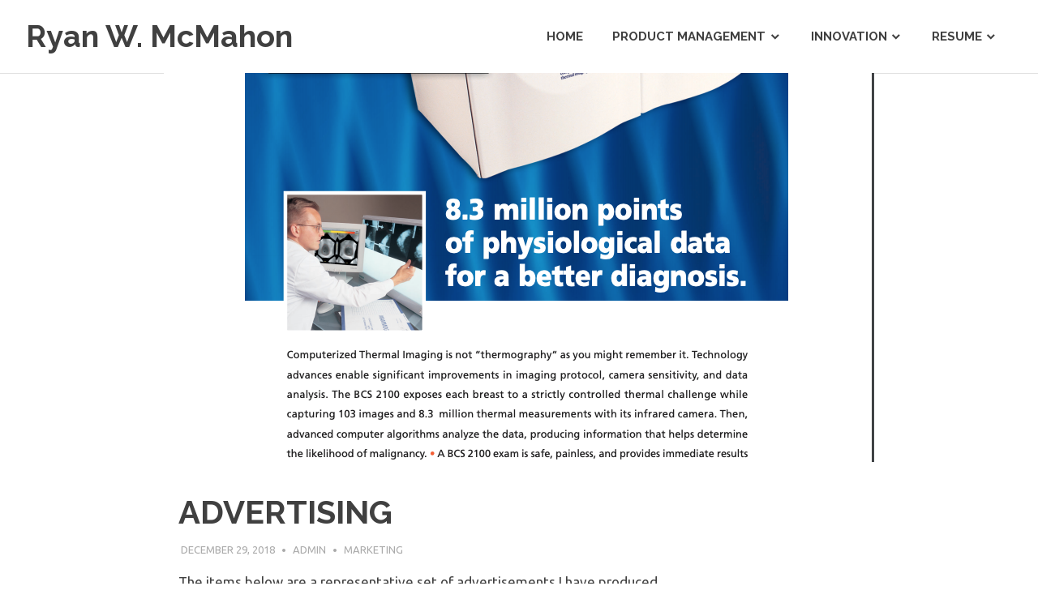

--- FILE ---
content_type: text/html; charset=UTF-8
request_url: https://cprucelabs.com/portfolio/advertising/
body_size: 6178
content:
<!DOCTYPE html>
<html lang="en-US">

<head>
<meta charset="UTF-8">
<meta name="viewport" content="width=device-width, initial-scale=1">
<link rel="profile" href="http://gmpg.org/xfn/11">
<link rel="pingback" href="https://cprucelabs.com/portfolio/xmlrpc.php">

<title>ADVERTISING &#8211; Ryan W. McMahon</title>
<link rel='dns-prefetch' href='//fonts.googleapis.com' />
<link rel='dns-prefetch' href='//s.w.org' />
<link rel="alternate" type="application/rss+xml" title="Ryan W. McMahon &raquo; Feed" href="https://cprucelabs.com/portfolio/feed/" />
<link rel="alternate" type="application/rss+xml" title="Ryan W. McMahon &raquo; Comments Feed" href="https://cprucelabs.com/portfolio/comments/feed/" />
<!-- This site uses the Google Analytics by ExactMetrics plugin v6.4.0 - Using Analytics tracking - https://www.exactmetrics.com/ -->
<script type="text/javascript" data-cfasync="false">
    (window.gaDevIds=window.gaDevIds||[]).push("dNDMyYj");
	var em_version         = '6.4.0';
	var em_track_user      = true;
	var em_no_track_reason = '';
	
	var disableStr = 'ga-disable-UA-311445-3';

	/* Function to detect opted out users */
	function __gaTrackerIsOptedOut() {
		return document.cookie.indexOf(disableStr + '=true') > -1;
	}

	/* Disable tracking if the opt-out cookie exists. */
	if ( __gaTrackerIsOptedOut() ) {
		window[disableStr] = true;
	}

	/* Opt-out function */
	function __gaTrackerOptout() {
	  document.cookie = disableStr + '=true; expires=Thu, 31 Dec 2099 23:59:59 UTC; path=/';
	  window[disableStr] = true;
	}

	if ( 'undefined' === typeof gaOptout ) {
		function gaOptout() {
			__gaTrackerOptout();
		}
	}
	
	if ( em_track_user ) {
		(function(i,s,o,g,r,a,m){i['GoogleAnalyticsObject']=r;i[r]=i[r]||function(){
			(i[r].q=i[r].q||[]).push(arguments)},i[r].l=1*new Date();a=s.createElement(o),
			m=s.getElementsByTagName(o)[0];a.async=1;a.src=g;m.parentNode.insertBefore(a,m)
		})(window,document,'script','//www.google-analytics.com/analytics.js','__gaTracker');

window.ga = __gaTracker;		__gaTracker('create', 'UA-311445-3', 'auto');
		__gaTracker('set', 'forceSSL', true);
		__gaTracker('send','pageview');
		__gaTracker( function() { window.ga = __gaTracker; } );
	} else {
		console.log( "" );
		(function() {
			/* https://developers.google.com/analytics/devguides/collection/analyticsjs/ */
			var noopfn = function() {
				return null;
			};
			var noopnullfn = function() {
				return null;
			};
			var Tracker = function() {
				return null;
			};
			var p = Tracker.prototype;
			p.get = noopfn;
			p.set = noopfn;
			p.send = noopfn;
			var __gaTracker = function() {
				var len = arguments.length;
				if ( len === 0 ) {
					return;
				}
				var f = arguments[len-1];
				if ( typeof f !== 'object' || f === null || typeof f.hitCallback !== 'function' ) {
					console.log( 'Not running function __gaTracker(' + arguments[0] + " ....) because you are not being tracked. " + em_no_track_reason );
					return;
				}
				try {
					f.hitCallback();
				} catch (ex) {

				}
			};
			__gaTracker.create = function() {
				return new Tracker();
			};
			__gaTracker.getByName = noopnullfn;
			__gaTracker.getAll = function() {
				return [];
			};
			__gaTracker.remove = noopfn;
			window['__gaTracker'] = __gaTracker;
			window.ga = __gaTracker;		})();
		}
</script>
<!-- / Google Analytics by ExactMetrics -->
		<script type="text/javascript">
			window._wpemojiSettings = {"baseUrl":"https:\/\/s.w.org\/images\/core\/emoji\/12.0.0-1\/72x72\/","ext":".png","svgUrl":"https:\/\/s.w.org\/images\/core\/emoji\/12.0.0-1\/svg\/","svgExt":".svg","source":{"concatemoji":"https:\/\/cprucelabs.com\/portfolio\/wp-includes\/js\/wp-emoji-release.min.js?ver=5.4.18"}};
			/*! This file is auto-generated */
			!function(e,a,t){var n,r,o,i=a.createElement("canvas"),p=i.getContext&&i.getContext("2d");function s(e,t){var a=String.fromCharCode;p.clearRect(0,0,i.width,i.height),p.fillText(a.apply(this,e),0,0);e=i.toDataURL();return p.clearRect(0,0,i.width,i.height),p.fillText(a.apply(this,t),0,0),e===i.toDataURL()}function c(e){var t=a.createElement("script");t.src=e,t.defer=t.type="text/javascript",a.getElementsByTagName("head")[0].appendChild(t)}for(o=Array("flag","emoji"),t.supports={everything:!0,everythingExceptFlag:!0},r=0;r<o.length;r++)t.supports[o[r]]=function(e){if(!p||!p.fillText)return!1;switch(p.textBaseline="top",p.font="600 32px Arial",e){case"flag":return s([127987,65039,8205,9895,65039],[127987,65039,8203,9895,65039])?!1:!s([55356,56826,55356,56819],[55356,56826,8203,55356,56819])&&!s([55356,57332,56128,56423,56128,56418,56128,56421,56128,56430,56128,56423,56128,56447],[55356,57332,8203,56128,56423,8203,56128,56418,8203,56128,56421,8203,56128,56430,8203,56128,56423,8203,56128,56447]);case"emoji":return!s([55357,56424,55356,57342,8205,55358,56605,8205,55357,56424,55356,57340],[55357,56424,55356,57342,8203,55358,56605,8203,55357,56424,55356,57340])}return!1}(o[r]),t.supports.everything=t.supports.everything&&t.supports[o[r]],"flag"!==o[r]&&(t.supports.everythingExceptFlag=t.supports.everythingExceptFlag&&t.supports[o[r]]);t.supports.everythingExceptFlag=t.supports.everythingExceptFlag&&!t.supports.flag,t.DOMReady=!1,t.readyCallback=function(){t.DOMReady=!0},t.supports.everything||(n=function(){t.readyCallback()},a.addEventListener?(a.addEventListener("DOMContentLoaded",n,!1),e.addEventListener("load",n,!1)):(e.attachEvent("onload",n),a.attachEvent("onreadystatechange",function(){"complete"===a.readyState&&t.readyCallback()})),(n=t.source||{}).concatemoji?c(n.concatemoji):n.wpemoji&&n.twemoji&&(c(n.twemoji),c(n.wpemoji)))}(window,document,window._wpemojiSettings);
		</script>
		<style type="text/css">
img.wp-smiley,
img.emoji {
	display: inline !important;
	border: none !important;
	box-shadow: none !important;
	height: 1em !important;
	width: 1em !important;
	margin: 0 .07em !important;
	vertical-align: -0.1em !important;
	background: none !important;
	padding: 0 !important;
}
</style>
	<link rel='stylesheet' id='cps_css_style-css'  href='https://cprucelabs.com/portfolio/wp-content/plugins/category-post-slider/css/cps-style.css?ver=1.2' type='text/css' media='all' />
<link rel='stylesheet' id='wp-block-library-css'  href='https://cprucelabs.com/portfolio/wp-includes/css/dist/block-library/style.min.css?ver=5.4.18' type='text/css' media='all' />
<link rel='stylesheet' id='document-gallery-css'  href='https://cprucelabs.com/portfolio/wp-content/plugins/document-gallery/assets/css/style.min.css?ver=4.4.3' type='text/css' media='all' />
<link rel='stylesheet' id='exactmetrics-popular-posts-style-css'  href='https://cprucelabs.com/portfolio/wp-content/plugins/google-analytics-dashboard-for-wp/assets/css/frontend.min.css?ver=6.4.0' type='text/css' media='all' />
<link rel='stylesheet' id='poseidon-stylesheet-css'  href='https://cprucelabs.com/portfolio/wp-content/themes/poseidon/style.css?ver=1.4.3' type='text/css' media='all' />
<style id='poseidon-stylesheet-inline-css' type='text/css'>
.site-description, .type-post .entry-footer .entry-tags { position: absolute; clip: rect(1px, 1px, 1px, 1px); width: 1px; height: 1px; overflow: hidden; }
</style>
<link rel='stylesheet' id='genericons-css'  href='https://cprucelabs.com/portfolio/wp-content/themes/poseidon/css/genericons/genericons.css?ver=3.4.1' type='text/css' media='all' />
<link rel='stylesheet' id='poseidon-default-fonts-css'  href='//fonts.googleapis.com/css?family=Ubuntu%3A400%2C400italic%2C700%2C700italic%7CRaleway%3A400%2C700&#038;subset=latin%2Clatin-ext' type='text/css' media='all' />
<link rel='stylesheet' id='themezee-related-posts-css'  href='https://cprucelabs.com/portfolio/wp-content/themes/poseidon/css/themezee-related-posts.css?ver=20160421' type='text/css' media='all' />
<style type="text/css">.title {
  font-size: 10pt;
  vertical-align: middle;
}</style>
		<script type="text/javascript">
			ajaxurl = typeof(ajaxurl) !== 'string' ? 'https://cprucelabs.com/portfolio/wp-admin/admin-ajax.php' : ajaxurl;
		</script>
		<script type='text/javascript'>
/* <![CDATA[ */
var exactmetrics_frontend = {"js_events_tracking":"true","download_extensions":"zip,mp3,mpeg,pdf,docx,pptx,xlsx,rar","inbound_paths":"[{\"path\":\"\\\/go\\\/\",\"label\":\"affiliate\"},{\"path\":\"\\\/recommend\\\/\",\"label\":\"affiliate\"}]","home_url":"https:\/\/cprucelabs.com\/portfolio","hash_tracking":"false"};
/* ]]> */
</script>
<script type='text/javascript' src='https://cprucelabs.com/portfolio/wp-content/plugins/google-analytics-dashboard-for-wp/assets/js/frontend.min.js?ver=6.4.0'></script>
<script type='text/javascript' src='https://cprucelabs.com/portfolio/wp-includes/js/jquery/jquery.js?ver=1.12.4-wp'></script>
<script type='text/javascript' src='https://cprucelabs.com/portfolio/wp-includes/js/jquery/jquery-migrate.min.js?ver=1.4.1'></script>
<!--[if lt IE 9]>
<script type='text/javascript' src='https://cprucelabs.com/portfolio/wp-content/themes/poseidon/js/html5shiv.min.js?ver=3.7.3'></script>
<![endif]-->
<script type='text/javascript' src='https://cprucelabs.com/portfolio/wp-content/themes/poseidon/js/navigation.js?ver=20170127'></script>
<link rel='https://api.w.org/' href='https://cprucelabs.com/portfolio/wp-json/' />
<link rel="EditURI" type="application/rsd+xml" title="RSD" href="https://cprucelabs.com/portfolio/xmlrpc.php?rsd" />
<link rel="wlwmanifest" type="application/wlwmanifest+xml" href="https://cprucelabs.com/portfolio/wp-includes/wlwmanifest.xml" /> 
<link rel='prev' title='VIDEOS' href='https://cprucelabs.com/portfolio/videos/' />
<link rel='next' title='PACKAGING' href='https://cprucelabs.com/portfolio/packaging/' />
<meta name="generator" content="WordPress 5.4.18" />
<link rel="canonical" href="https://cprucelabs.com/portfolio/advertising/" />
<link rel='shortlink' href='https://cprucelabs.com/portfolio/?p=821' />
<link rel="alternate" type="application/json+oembed" href="https://cprucelabs.com/portfolio/wp-json/oembed/1.0/embed?url=https%3A%2F%2Fcprucelabs.com%2Fportfolio%2Fadvertising%2F" />
<link rel="alternate" type="text/xml+oembed" href="https://cprucelabs.com/portfolio/wp-json/oembed/1.0/embed?url=https%3A%2F%2Fcprucelabs.com%2Fportfolio%2Fadvertising%2F&#038;format=xml" />
<link rel="icon" href="https://cprucelabs.com/portfolio/wp-content/uploads/cropped-RyanMcMahonAutodesk_sm-32x32.jpg" sizes="32x32" />
<link rel="icon" href="https://cprucelabs.com/portfolio/wp-content/uploads/cropped-RyanMcMahonAutodesk_sm-192x192.jpg" sizes="192x192" />
<link rel="apple-touch-icon" href="https://cprucelabs.com/portfolio/wp-content/uploads/cropped-RyanMcMahonAutodesk_sm-180x180.jpg" />
<meta name="msapplication-TileImage" content="https://cprucelabs.com/portfolio/wp-content/uploads/cropped-RyanMcMahonAutodesk_sm-270x270.jpg" />
</head>

<body class="post-template-default single single-post postid-821 single-format-standard no-sidebar">

	<div id="page" class="hfeed site">

		<a class="skip-link screen-reader-text" href="#content">Skip to content</a>

		
		<header id="masthead" class="site-header clearfix" role="banner">

			<div class="header-main container clearfix">

				<div id="logo" class="site-branding clearfix">

										
			<p class="site-title"><a href="https://cprucelabs.com/portfolio/" rel="home">Ryan W. McMahon</a></p>

							
			<p class="site-description">Portfolio of products, projects, and passions</p>

		
				</div><!-- .site-branding -->

				<nav id="main-navigation" class="primary-navigation navigation clearfix" role="navigation">
					<ul id="menu-menu-1" class="main-navigation-menu"><li id="menu-item-49" class="menu-item menu-item-type-post_type menu-item-object-page menu-item-home menu-item-49"><a href="https://cprucelabs.com/portfolio/">HOME</a></li>
<li id="menu-item-604" class="menu-item menu-item-type-post_type menu-item-object-page menu-item-has-children menu-item-604"><a href="https://cprucelabs.com/portfolio/products/">PRODUCT MANAGEMENT</a>
<ul class="sub-menu">
	<li id="menu-item-595" class="menu-item menu-item-type-taxonomy menu-item-object-category menu-item-595"><a href="https://cprucelabs.com/portfolio/category/product/">PRODUCT LIST</a></li>
	<li id="menu-item-575" class="menu-item menu-item-type-taxonomy menu-item-object-category menu-item-575"><a href="https://cprucelabs.com/portfolio/category/requirements/">REQUIREMENTS</a></li>
	<li id="menu-item-577" class="menu-item menu-item-type-taxonomy menu-item-object-category current-post-ancestor current-menu-parent current-post-parent menu-item-577"><a href="https://cprucelabs.com/portfolio/category/marketing/">PRODUCT MARKETING</a></li>
</ul>
</li>
<li id="menu-item-596" class="menu-item menu-item-type-post_type menu-item-object-page menu-item-has-children menu-item-596"><a href="https://cprucelabs.com/portfolio/proven-innovation/">INNOVATION</a>
<ul class="sub-menu">
	<li id="menu-item-573" class="menu-item menu-item-type-taxonomy menu-item-object-category menu-item-573"><a href="https://cprucelabs.com/portfolio/category/user-experience/">USER EXPERIENCE</a></li>
	<li id="menu-item-787" class="menu-item menu-item-type-taxonomy menu-item-object-category menu-item-787"><a href="https://cprucelabs.com/portfolio/category/patents/">PATENTS</a></li>
	<li id="menu-item-282" class="menu-item menu-item-type-taxonomy menu-item-object-category menu-item-282"><a href="https://cprucelabs.com/portfolio/category/misc/">MISC PROJECTS</a></li>
</ul>
</li>
<li id="menu-item-74" class="menu-item menu-item-type-post_type menu-item-object-page menu-item-has-children menu-item-74"><a href="https://cprucelabs.com/portfolio/resume/">RESUME</a>
<ul class="sub-menu">
	<li id="menu-item-306" class="menu-item menu-item-type-post_type menu-item-object-post menu-item-306"><a href="https://cprucelabs.com/portfolio/traditional-resume/">TRADITIONAL RESUME</a></li>
</ul>
</li>
</ul>				</nav><!-- #main-navigation -->

			</div><!-- .header-main -->

		</header><!-- #masthead -->

		
			<div id="headimg" class="header-image featured-image-header">
				<img width="876" height="480" src="https://cprucelabs.com/portfolio/wp-content/uploads/BCSAdvertisement-876x480.png" class="attachment-poseidon-header-image size-poseidon-header-image wp-post-image" alt="" />			</div>

		
		
		
		<div id="content" class="site-content container clearfix">

	<section id="primary" class="content-area">
		<main id="main" class="site-main" role="main">
				
		
<article id="post-821" class="post-821 post type-post status-publish format-standard has-post-thumbnail hentry category-marketing">

	
	<header class="entry-header">

		<h1 class="entry-title">ADVERTISING</h1>
		<div class="entry-meta"><span class="meta-date"><a href="https://cprucelabs.com/portfolio/advertising/" title="5:59 pm" rel="bookmark"><time class="entry-date published updated" datetime="2018-12-29T17:59:06+00:00">December 29, 2018</time></a></span><span class="meta-author"> <span class="author vcard"><a class="url fn n" href="https://cprucelabs.com/portfolio/author/admin/" title="View all posts by admin" rel="author">admin</a></span></span><span class="meta-category"> <a href="https://cprucelabs.com/portfolio/category/marketing/" rel="category tag">Marketing</a></span></div>
	</header><!-- .entry-header -->

	<div class="entry-content clearfix">

		<p>The items below are a representative set of advertisements I have produced.</p>

<!-- Generated using Document Gallery. Get yours here: http://wordpress.org/extend/plugins/document-gallery -->
<div id="document-gallery-1" class="document-gallery" data-shortcode='{"id":821,"include":"322,455,321,457,460","exclude":"","columns":3,"fancy":true,"order":"ASC","orderby":"post__in","relation":"AND","limit":-1,"mime_types":"application,video,text,audio,image,application\/pdf,application\/vnd.ms-powerpoint,application\/vnd.openxmlformats-officedocument.presentationml.presentation,application\/msword","new_window":true,"paginate":true,"post_status":"any","post_type":"attachment","attachment_pg":false,"descriptions":false,"skip":0}' data-icon-width='32'>
<div class='document-icon-row'>
   <div class="document-icon">
      <a href="https://cprucelabs.com/portfolio/wp-content/uploads/BCS-twoADs_5th.pdf" target="_blank">
         <img src="http://cprucelabs.com/portfolio/wp-content/uploads/BCS-twoADs_5th-thumb.png" title="BCS-twoADs_5th" alt="BCS-twoADs_5th" data-ext="pdf"/>
         <span class="title">BCS-twoADs_5th</span>
      </a>
   </div>
   <div class="document-icon">
      <a href="https://cprucelabs.com/portfolio/wp-content/uploads/010050-PS-Dir-Mail_4.pdf" target="_blank">
         <img src="http://cprucelabs.com/portfolio/wp-content/uploads/010050-PS-Dir-Mail_4-thumb.png" title="010050-PS-Dir-Mail_4" alt="010050-PS-Dir-Mail_4" data-ext="pdf"/>
         <span class="title">010050-PS-Dir-Mail_4</span>
      </a>
   </div>
   <div class="document-icon">
      <a href="https://cprucelabs.com/portfolio/wp-content/uploads/BCS_MEEN_July01.pdf" target="_blank">
         <img src="http://cprucelabs.com/portfolio/wp-content/uploads/BCS_MEEN_July01-thumb.png" title="BCS_MEEN_July01" alt="BCS_MEEN_July01" data-ext="pdf"/>
         <span class="title">BCS_MEEN_July01</span>
      </a>
   </div>

</div>
<div class='document-icon-row'>
   <div class="document-icon">
      <a href="https://cprucelabs.com/portfolio/wp-content/uploads/AugDynChiro.pdf" target="_blank">
         <img src="http://cprucelabs.com/portfolio/wp-content/uploads/AugDynChiro-thumb.png" title="AugDynChiro" alt="AugDynChiro" data-ext="pdf"/>
         <span class="title">AugDynChiro</span>
      </a>
   </div>
   <div class="document-icon">
      <a href="https://cprucelabs.com/portfolio/wp-content/uploads/PS_Pain-AD_4th.pdf" target="_blank">
         <img src="http://cprucelabs.com/portfolio/wp-content/uploads/PS_Pain-AD_4th-thumb.png" title="PS_Pain-AD_4th" alt="PS_Pain-AD_4th" data-ext="pdf"/>
         <span class="title">PS_Pain-AD_4th</span>
      </a>
   </div>

</div>
</div>

		
	</div><!-- .entry-content -->

	<footer class="entry-footer">

						
	<nav class="navigation post-navigation" role="navigation" aria-label="Posts">
		<h2 class="screen-reader-text">Post navigation</h2>
		<div class="nav-links"><div class="nav-previous"><a href="https://cprucelabs.com/portfolio/videos/" rel="prev"><span class="screen-reader-text">Previous Post:</span>VIDEOS</a></div><div class="nav-next"><a href="https://cprucelabs.com/portfolio/packaging/" rel="next"><span class="screen-reader-text">Next Post:</span>PACKAGING</a></div></div>
	</nav>
	</footer><!-- .entry-footer -->

</article>

<div id="comments" class="comments-area">

	
	
	
	
</div><!-- #comments -->
		
		</main><!-- #main -->
	</section><!-- #primary -->
	
		

	</div><!-- #content -->

	
	<div id="footer" class="footer-wrap">

		<footer id="colophon" class="site-footer container clearfix" role="contentinfo">

			
			<div id="footer-text" class="site-info">
				
	<span class="credit-link">
		Powered by <a href="http://wordpress.org" title="WordPress">WordPress</a> and <a href="https://themezee.com/themes/poseidon/" title="Poseidon WordPress Theme">Poseidon</a>.	</span>

				</div><!-- .site-info -->

		</footer><!-- #colophon -->

	</div>

</div><!-- #page -->

<script type='text/javascript' src='https://cprucelabs.com/portfolio/wp-content/plugins/document-gallery/assets/js/gallery.min.js?ver=4.4.3'></script>
<script type='text/javascript' src='https://cprucelabs.com/portfolio/wp-includes/js/wp-embed.min.js?ver=5.4.18'></script>
<script type='text/javascript' src='http://ajax.googleapis.com/ajax/libs/jquery/1.9.1/jquery.min.js?ver=1.2'></script>
<script type='text/javascript' src='https://cprucelabs.com/portfolio/wp-content/plugins/category-post-slider/js/jquery.cpsslider.js?ver=1.2'></script>

</body>
</html>


--- FILE ---
content_type: text/plain
request_url: https://www.google-analytics.com/j/collect?v=1&_v=j102&a=24000582&t=pageview&_s=1&dl=https%3A%2F%2Fcprucelabs.com%2Fportfolio%2Fadvertising%2F&ul=en-us%40posix&dt=ADVERTISING%20%E2%80%93%20Ryan%20W.%20McMahon&sr=1280x720&vp=1280x720&_u=YEBAAUABCAAAACAAI~&jid=456000819&gjid=423822086&cid=701628569.1765407586&tid=UA-311445-3&_gid=193141265.1765407586&_r=1&_slc=1&did=dNDMyYj&z=1618173406
body_size: -450
content:
2,cG-5L2L6D6ZCV